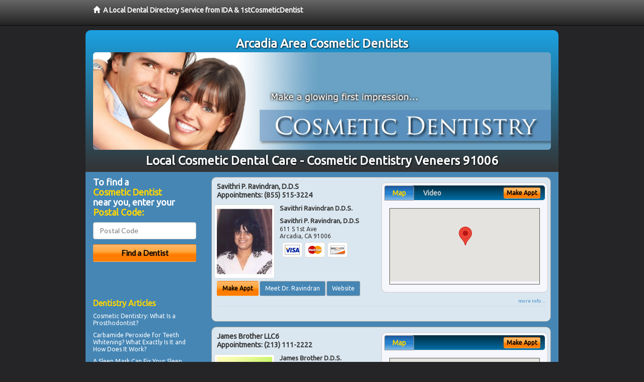

--- FILE ---
content_type: text/html; charset=utf-8
request_url: http://www.arcadiacosmeticdentistry.net/appointment-form?id=2498
body_size: 1710
content:


<!DOCTYPE html>

<html xmlns="http://www.w3.org/1999/xhtml">
<head id="Head1"><meta http-equiv="Content-Type" content="text/html; charset=iso-8859-1" /><meta name="viewport" content="width=device-width, initial-scale=1.0" /><meta http-equiv="X-UA-Compatible" content="IE=edge" /><link rel="canonical" href="http://www.arcadiacosmeticdentistry.net/appointment-form" /><meta name="robots" content="index, follow, noodp, archive, noydir" />

<meta name="geo.region" content="CA-US" />
<meta name="geo.placename" content="Los Angeles, CA 90012" />
<meta name="geo.position" content="-118.240782;34.053469" />
<meta name="ICBM" content="-118.240782,34.053469" />

    <script type="text/javascript" src="//ajax.googleapis.com/ajax/libs/jquery/1.11.1/jquery.min.js"></script>
<script type="text/javascript" src="//maxcdn.bootstrapcdn.com/bootstrap/3.2.0/js/bootstrap.min.js"></script>
    
    
<link rel="stylesheet" href="//maxcdn.bootstrapcdn.com/bootstrap/3.2.0/css/bootstrap.min.css" /><link rel="stylesheet" href="/content/styles/local/bootstrap-overrides.css" /><link rel="stylesheet" href="/content/styles/local/bootstrap-theme.css" /><link rel="stylesheet" href="/content/styles/local/master.css" /><link rel="stylesheet" href="/skin/skin.css" /></head>
<body style="background-color:#ffffff;">
    
    <div class="container">
        <form role="form" class="form-horizontal"  action="/appointment-form" method="post">
            <p class="help-block">Please provide the following information and we will contact you shortly to schedule an appointment.</p>

            

            <div class="form-group">
                <div class="col-xs-12">
                    <input class="form-control input-sm" id="FirstName" name="FirstName" placeholder="Enter your first name" type="text" value="" />
                </div>
            </div>
            <div class="form-group">
                <div class="col-xs-12">
                    <input class="form-control input-sm" id="LastName" name="LastName" placeholder="Enter your last name" type="text" value="" />
                </div>
            </div>
            <div class="form-group">
                <div class="col-xs-12">
                    <input class="form-control input-sm" id="PostalCode" name="PostalCode" placeholder="Enter your postal code" type="text" value="" />
                </div>
            </div>
            <div class="form-group">
                <div class="col-xs-12">
                    <input class="form-control input-sm" id="Email" name="Email" placeholder="Enter your email address" type="email" value="" />
                </div>
            </div>
            <div class="form-group">
                <div class="col-xs-12">
                    <input class="form-control input-sm" id="Phone" name="Phone" placeholder="Enter your phone number" type="text" value="" />
                </div>
            </div>
            <div class="form-group">
                <div class="col-xs-12">
                    <textarea class="form-control input-sm" cols="20" id="Comments" name="Comments" placeholder="Enter your comments here" rows="2">
</textarea>
                </div>
            </div>
            <div class="form-group">
                <div class="col-xs-12">
                    <button type="submit" class="btn btn-sm btn-block orange">Click Here to Request an Appointment</button>
                </div>
            </div>
            <input id="LocationID" name="LocationID" type="hidden" value="2498" />

            <input type="hidden" value="9416D3879F3F4F1B8CD2-29E694EC1D51" id="AS83F633102B214B14A4DB037E1E359A2F" name="AS83F633102B214B14A4DB037E1E359A2F" />
<script type="text/javascript" >
//<![CDATA[
$(function () {
setTimeout(function () { $("#AS83F633102B214B14A4DB037E1E359A2F").val("945483BE9EE54971AC5C32AD31416CF4"); }, 4000);
});
//]]>
</script>
<input name="__RequestVerificationToken" type="hidden" value="e1nOVueRNTa99CG1R37zapLbDKFhgpkHb03ek3OdTFYstkR80T5dW67QJzTBBjx5SYBoq7Jt557eg34SpFepkzcFeOlYELjF53wDZiWkHwGA83v+oMyDmVV29XRe0HBB0XEhiGxv2HNhgAJdb8DOZA8uyTCEftGiiF5BuiC6vP8=" />
        </form>


    </div>

</body>
</html>


--- FILE ---
content_type: text/html; charset=utf-8
request_url: https://www.google.com/recaptcha/api2/aframe
body_size: 268
content:
<!DOCTYPE HTML><html><head><meta http-equiv="content-type" content="text/html; charset=UTF-8"></head><body><script nonce="6X6CGtZFu3jlDp__6qQFYQ">/** Anti-fraud and anti-abuse applications only. See google.com/recaptcha */ try{var clients={'sodar':'https://pagead2.googlesyndication.com/pagead/sodar?'};window.addEventListener("message",function(a){try{if(a.source===window.parent){var b=JSON.parse(a.data);var c=clients[b['id']];if(c){var d=document.createElement('img');d.src=c+b['params']+'&rc='+(localStorage.getItem("rc::a")?sessionStorage.getItem("rc::b"):"");window.document.body.appendChild(d);sessionStorage.setItem("rc::e",parseInt(sessionStorage.getItem("rc::e")||0)+1);localStorage.setItem("rc::h",'1768778154606');}}}catch(b){}});window.parent.postMessage("_grecaptcha_ready", "*");}catch(b){}</script></body></html>